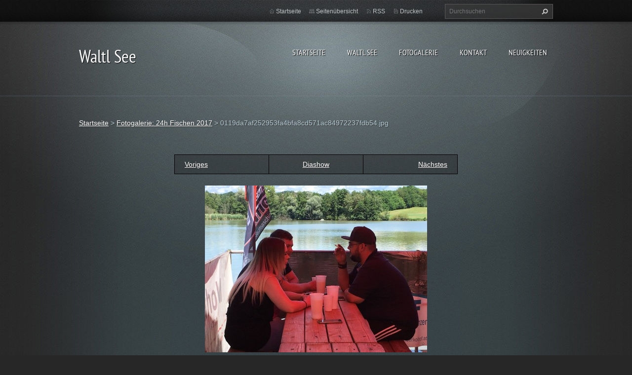

--- FILE ---
content_type: text/html; charset=UTF-8
request_url: https://www.carpjunkies.com/album/fotogalerie-24h-fischen-2017/a0119da7af252953fa4bfa8cd571ac84972237fdb54-jpg/
body_size: 3974
content:
<!doctype html>
<!--[if lt IE 7]> <html class="lt-ie10 lt-ie9 lt-ie8 lt-ie7" lang="de"> <![endif]-->
<!--[if IE 7]>    <html class="lt-ie10 lt-ie9 lt-ie8" lang="de"> <![endif]-->
<!--[if IE 8]>    <html class="lt-ie10 lt-ie9" lang="de"> <![endif]-->
<!--[if IE 9]>    <html class="lt-ie10" lang="de"> <![endif]-->
<!--[if gt IE 9]><!-->
<html lang="de">
<!--<![endif]-->
<head>
  <base href="https://www.carpjunkies.com/">
  <meta charset="utf-8">
  <meta name="description" content="">
  <meta name="keywords" content="">
  <meta name="generator" content="Webnode">
  <meta name="apple-mobile-web-app-capable" content="yes">
  <meta name="apple-mobile-web-app-status-bar-style" content="black">
  <meta name="format-detection" content="telephone=no">
    <link rel="icon" type="image/svg+xml" href="/favicon.svg" sizes="any">  <link rel="icon" type="image/svg+xml" href="/favicon16.svg" sizes="16x16">  <link rel="icon" href="/favicon.ico"><link rel="canonical" href="https://www.carpjunkies.com/album/fotogalerie-24h-fischen-2017/a0119da7af252953fa4bfa8cd571ac84972237fdb54-jpg/">
<script type="text/javascript">(function(i,s,o,g,r,a,m){i['GoogleAnalyticsObject']=r;i[r]=i[r]||function(){
			(i[r].q=i[r].q||[]).push(arguments)},i[r].l=1*new Date();a=s.createElement(o),
			m=s.getElementsByTagName(o)[0];a.async=1;a.src=g;m.parentNode.insertBefore(a,m)
			})(window,document,'script','//www.google-analytics.com/analytics.js','ga');ga('create', 'UA-797705-6', 'auto',{"name":"wnd_header"});ga('wnd_header.set', 'dimension1', 'W1');ga('wnd_header.set', 'anonymizeIp', true);ga('wnd_header.send', 'pageview');var pageTrackerAllTrackEvent=function(category,action,opt_label,opt_value){ga('send', 'event', category, action, opt_label, opt_value)};</script>
  <link rel="alternate" type="application/rss+xml" href="https://carpjunkies.com/rss/all.xml" title="">
<!--[if lte IE 9]><style type="text/css">.cke_skin_webnode iframe {vertical-align: baseline !important;}</style><![endif]-->
  <meta http-equiv="X-UA-Compatible" content="IE=edge,chrome=1">
  <title>0119da7af252953fa4bfa8cd571ac84972237fdb54.jpg :: Waltl See</title>
  <meta name="viewport" content="width=1100">
  <link rel="stylesheet" href="https://d11bh4d8fhuq47.cloudfront.net/_system/skins/v9/50001070/css/style.css">

				<script type="text/javascript">
				/* <![CDATA[ */
					
					if (typeof(RS_CFG) == 'undefined') RS_CFG = new Array();
					RS_CFG['staticServers'] = new Array('https://d11bh4d8fhuq47.cloudfront.net/');
					RS_CFG['skinServers'] = new Array('https://d11bh4d8fhuq47.cloudfront.net/');
					RS_CFG['filesPath'] = 'https://www.carpjunkies.com/_files/';
					RS_CFG['filesAWSS3Path'] = 'https://94b6c2e2ff.clvaw-cdnwnd.com/1970696019c8ee4a1234616f87edb7b3/';
					RS_CFG['lbClose'] = 'Schließen';
					RS_CFG['skin'] = 'default';
					if (!RS_CFG['labels']) RS_CFG['labels'] = new Array();
					RS_CFG['systemName'] = 'Webnode';
						
					RS_CFG['responsiveLayout'] = 0;
					RS_CFG['mobileDevice'] = 0;
					RS_CFG['labels']['copyPasteSource'] = 'Mehr Infos:';
					
				/* ]]> */
				</script><script type="text/javascript" src="https://d11bh4d8fhuq47.cloudfront.net/_system/client/js/compressed/frontend.package.1-3-108.js?ph=94b6c2e2ff"></script><style type="text/css"></style></head>
<body><!-- div id="wrapper2" -->
<div id="wrapper2">
<!-- div id="wrapper" -->
<div id="wrapper">
   <!-- div id="header" -->
   <div id="header">
      <!-- div id="headerMain" -->
      <div id="headerMain">
            <!-- div id="headerMainContent" -->
            <div id="headerMainContent" class="clearfix">
                  <div id="logoZone">
                        <div id="logo"><a href="home/" title="Zur Startseite"><span id="rbcSystemIdentifierLogo">Waltl See</span></a></div>                        <p id="moto"><span id="rbcCompanySlogan" class="rbcNoStyleSpan"></span></p>
                  </div>
                  <div class="menuWrapper">
                  

    
		<ul class="menu">
	<li class="first">      
      <a href="/home/">         
      Startseite           
  </a>        
  </li>
	<li>      
      <a href="/waltl-see/">         
      Waltl See            
  </a>        
  </li>
	<li>      
      <a href="/fotogalerie/">         
      Fotogalerie           
  </a>        
  </li>
	<li>      
      <a href="/kontakt/">         
      Kontakt           
  </a>        
  </li>
	<li class="last">      
      <a href="/neuigkeiten/">         
      Neuigkeiten           
  </a>        
  </li>
</ul>   

      <div class="clearfix"></div>     
					
                  </div>
            </div>
            <!-- div id="headerMainContent" -->
      </div>
      <!-- div id="headerMain" -->
      <!-- div id="headerTop" -->
      <div id="headerTop">
          <!-- div id="headerTopContent" -->
          <div id="headerTopContent" class="clearfix">
               <!-- div id="fulltextForm" -->
               
        <div id="fulltextForm">                
		<form action="/search/" method="get" id="fulltextSearch">       
                        <div class="clearfix">
                            <input id="fulltextSearchText" type="text" name="text" value="" placeholder="Durchsuchen">
                            <button id="fulltextSearchButton" type="submit" class="ir">Suchen</button>
                        </div>   
		</form>
        </div>  
		               <!-- div id="fulltextForm" -->
               <!-- div id="lang" -->
               <div id="lang">
                        <div id="languageSelect"></div>			
               </div>
               <!-- div id="lang" -->
               <!-- div id="systemNav" -->
               <ul class="systemNav">
                   <li class="homepage"><a href="home/" title="Zur Startseite">Startseite</a></li>
                   <li class="sitemap"><a href="/sitemap/" title="Zur Seitenübersicht">Seitenübersicht</a></li>
                   <li class="rss"><a href="/rss/" title="RSS-Feeds">RSS</a></li>
                   <li class="print"><a href="#" onclick="window.print(); return false;" title="Seite drucken">Drucken</a></li>
               </ul>
               <!-- div id="systemNav" -->
          </div>
          <!-- div id="headerTopContent" -->
      </div>
      <!-- div id="headerTop" -->
   </div>
   <!-- div id="header" -->
   <!-- div id="main" -->
   <div id="main" role="main">
         <!-- div id="mainContent" -->
         <div id="mainContent">
         <!-- div class="layoutFullWidth" -->
         <div class="layoutFullWidth">
             <div id="pageNavigator" class="rbcContentBlock">            <div id="navizone" class="navigator">             <a class="navFirstPage" href="/home/">Startseite</a>           <span><span> &gt; </span></span>              <a href="fotogalerie/">Fotogalerie: 24h Fischen 2017</a>           <span><span> &gt; </span></span>              <span id="navCurrentPage">0119da7af252953fa4bfa8cd571ac84972237fdb54.jpg</span>             </div>        <div class="clearfix"></div>        </div>                          



		
             <div class="photofull">  
                  <h1></h1>    
                              
                  <div class="pagination">
      		        	<table><tr><td class="before">
      						   	   	              
			<a class="prev" title="Voriges" href="/album/fotogalerie-24h-fischen-2017/a0112f42713a6713a9bb3a6c8c692dc09656b6babba-jpg/" onclick="RubicusFrontendIns.showPhotogalleryImage(this.href);">Voriges</a>
		
                    </td><td class="control">
      	               <a id="slideshowControl" onclick="RubicusFrontendIns.startSlideshow(); return(false);" onmouseover="this.className='enableControl hover'" onmouseout="this.className='enableControl'" title="Diashow starten">
      	                 Diashow
      	               </a>
      	               <script type="text/javascript"> if ( RubicusFrontendIns.isPhotogalleryAjaxMode() ) { document.getElementById('slideshowControl').className = "enableControl"; } </script>
                    </td><td class="after">
                     	   
      <a class="next" title="Nächstes" href="/album/fotogalerie-24h-fischen-2017/a0133d6f9d8d52ecd99bb684d2fb29c87f4bb7248ff-jpg/" onclick="RubicusFrontendIns.showPhotogalleryImage(this.href);">Nächstes</a>
		
                    </td></tr></table>
                  </div>				
                  		
      						<div class="clearfix"></div>	
                  		                                                       
      						<span class="image"> 
        						  <a href="/images/200007113-61a03629c7-public/0119da7af252953fa4bfa8cd571ac84972237fdb54.jpg?s3=1" onclick="return !window.open(this.href);" title="Die Seite wird in einem neuen Fenster angezeigt.">
                        <img src="https://94b6c2e2ff.clvaw-cdnwnd.com/1970696019c8ee4a1234616f87edb7b3/system_preview_detail_200007113-61a03629c7-public/0119da7af252953fa4bfa8cd571ac84972237fdb54.jpg" width="450" height="338" alt="" onload="RubicusFrontendIns.startSlideshowInterval();">
                      </a>                                           
                  </span>    	
                  								
    						  <div class="clearfix"></div>
                  
                  <div class="tagsWrapper">
                      
                  </div>
                  
                  <div class="clearfix"></div>
                  
      						<div class="back"><a href="fotogalerie/">Zurück</a></div>   
             					
             </div> 	          
		    			
         <div class="clearfix"></div>     
		
			<script type="text/javascript">
			RubicusFrontendIns.setNextPhotogalleryImage('/album/fotogalerie-24h-fischen-2017/a0133d6f9d8d52ecd99bb684d2fb29c87f4bb7248ff-jpg/');
			RubicusFrontendIns.setPreviousPhotogalleryImage('/album/fotogalerie-24h-fischen-2017/a0112f42713a6713a9bb3a6c8c692dc09656b6babba-jpg/');
			</script>
			                      </div>
         <!-- div class="layoutFullWidth" -->
         </div>
         <!-- div id="mainContent" -->
   </div>
   <!-- div id="main" -->
</div>
<!-- div id="wrapper" -->
   <!-- div id="footer" -->
   <div id="footer">
         <!-- div id="footerContent" -->
         <div id="footerContent">
                <!-- div id="copyright" -->
                <div id="copyright">
                    <span id="rbcFooterText" class="rbcNoStyleSpan">© 2024 Alle Rechte vorbehalten.</span>                </div>
                <!-- div id="copyright" -->
                <!-- div id="signature" -->
                <div id="signature">
                    <span class="rbcSignatureText"><a href="https://de.webnode.com?utm_source=brand&amp;utm_medium=footer&amp;utm_campaign=premium" rel="nofollow" >Unterstützt von Webnode</a></span>                </div>
                <!-- div id="signature" -->
         </div>
         <!-- div id="footerContent" -->
   </div>
   <!-- div id="footer" -->
   <img src="https://d11bh4d8fhuq47.cloudfront.net/_system/skins/v9/50001070/img/illustration.png?ph=94b6c2e2ff" width="1" height="1" alt=""></div>
<!-- div id="wrapper2" -->
<script src="https://d11bh4d8fhuq47.cloudfront.net/_system/skins/v9/50001070/js/obscripts.js"></script>
<div id="rbcFooterHtml"></div><script type="text/javascript">var keenTrackerCmsTrackEvent=function(id){if(typeof _jsTracker=="undefined" || !_jsTracker){return false;};try{var name=_keenEvents[id];var keenEvent={user:{u:_keenData.u,p:_keenData.p,lc:_keenData.lc,t:_keenData.t},action:{identifier:id,name:name,category:'cms',platform:'WND1',version:'2.1.157'},browser:{url:location.href,ua:navigator.userAgent,referer_url:document.referrer,resolution:screen.width+'x'+screen.height,ip:'3.150.111.193'}};_jsTracker.jsonpSubmit('PROD',keenEvent,function(err,res){});}catch(err){console.log(err)};};</script></body>
</html>
